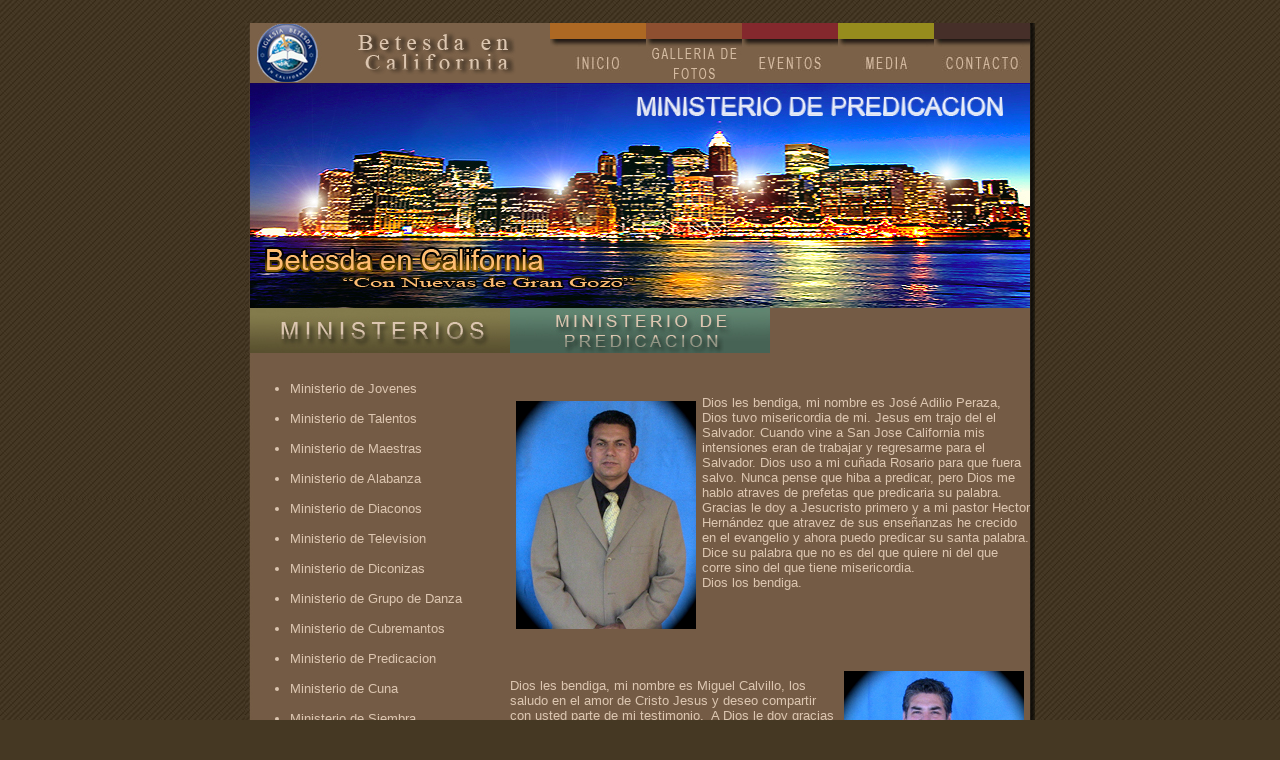

--- FILE ---
content_type: text/html
request_url: http://www.betesdaencalifornia.org/Pages/MinistryofPredicacion.html
body_size: 12628
content:
<!DOCTYPE html PUBLIC "-//W3C//DTD XHTML 1.0 Transitional//EN" "http://www.w3.org/TR/xhtml1/DTD/xhtml1-transitional.dtd">
<html xmlns="http://www.w3.org/1999/xhtml">
<head>
<meta http-equiv="Content-Type" content="text/html; charset=utf-8" />
<title>Betesda en California- Ministerio de Predicacion</title>
<style type="text/css">
<!--
body {
	background-color: #453823;
	background-image: url(../Images/bodybg.jpg);
}
body,td,th {
	font-family: Arial, Helvetica, sans-serif;
	font-size: small;
	color: #dcc6b1;
}
.style4 {color: #999900}
a:link {
	color: #dcc6b1;
	text-decoration: none;
}
a:visited {
	text-decoration: none;
	color: #DCC6B1;
}
a:hover {
	text-decoration: underline;
	color: #dcc6b1;
}
a:active {
	text-decoration: none;
	color: #dcc6b1;
}
.style5 {color: #999900\}
.style6 {font-size: large}
.style10 {font-size: small}
-->
</style>
<script type="text/javascript">
<!--
function MM_preloadImages() { //v3.0
  var d=document; if(d.images){ if(!d.MM_p) d.MM_p=new Array();
    var i,j=d.MM_p.length,a=MM_preloadImages.arguments; for(i=0; i<a.length; i++)
    if (a[i].indexOf("#")!=0){ d.MM_p[j]=new Image; d.MM_p[j++].src=a[i];}}
}
function MM_swapImgRestore() { //v3.0
  var i,x,a=document.MM_sr; for(i=0;a&&i<a.length&&(x=a[i])&&x.oSrc;i++) x.src=x.oSrc;
}

function MM_findObj(n, d) { //v4.01
  var p,i,x;  if(!d) d=document; if((p=n.indexOf("?"))>0&&parent.frames.length) {
    d=parent.frames[n.substring(p+1)].document; n=n.substring(0,p);}
  if(!(x=d[n])&&d.all) x=d.all[n]; for (i=0;!x&&i<d.forms.length;i++) x=d.forms[i][n];
  for(i=0;!x&&d.layers&&i<d.layers.length;i++) x=MM_findObj(n,d.layers[i].document);
  if(!x && d.getElementById) x=d.getElementById(n); return x;
}

function MM_swapImage() { //v3.0
  var i,j=0,x,a=MM_swapImage.arguments; document.MM_sr=new Array; for(i=0;i<(a.length-2);i+=3)
   if ((x=MM_findObj(a[i]))!=null){document.MM_sr[j++]=x; if(!x.oSrc) x.oSrc=x.src; x.src=a[i+2];}
}
//-->
</script>
</head>

<body onload="MM_preloadImages('../Images/Buttons/1a.jpg','../Images/Buttons/2a.jpg','../Images/Buttons/3a.jpg','../Images/Buttons/4a.jpg','../Images/Buttons/5a.jpg')">
<br />
<table width="790" border="0" align="center" cellpadding="0" cellspacing="0" background="../Images/bg_table.jpg">
  <tr>
    <td height="89" valign="top"><table width="780" border="0" align="center" cellpadding="0" cellspacing="0">
      <tr>
        <td><table width="780" height="60" border="0" align="center" cellpadding="0" cellspacing="0">
          <tr>
            <td width="300" height="60" valign="top"><img src="../Images/header.jpg" alt="Betesda en California Header" width="300" height="60" /></td>
            <td width="96" valign="top"><a href="index.html" onmouseover="MM_swapImage('Image61','','../Images/Buttons/1a.jpg',1)" onmouseout="MM_swapImgRestore()"></a><a href="index.html" onmouseout="MM_swapImgRestore()" onmouseover="MM_swapImage('Image15','','../Images/Buttons/1a.jpg',1)"></a><a href="#" onmouseout="MM_swapImgRestore()" onmouseover="MM_swapImage('Image15','','../Images/Buttons/1a.jpg',1)"></a><a href="index.html" onmouseout="MM_swapImgRestore()" onmouseover="MM_swapImage('Image13','','../Images/Buttons/1a.jpg',1)"><img src="../Images/Buttons/1.jpg" alt="Inicio" name="Image13" width="96" height="60" border="0" id="Image13" /></a></td>
            <td width="96" valign="top"><a href="AboutUs.html" onmouseover="MM_swapImage('Image71','','../Images/Buttons/2a.jpg',1)" onmouseout="MM_swapImgRestore()"></a><a href="GalleyofPhotos.html" onmouseout="MM_swapImgRestore()" onmouseover="MM_swapImage('Image14','','../Images/Buttons/2a.jpg',1)"><img src="../Images/Buttons/2.jpg" alt="Galleria de Fotos" name="Image14" width="96" height="60" border="0" id="Image14" /></a></td>
            <td width="96" valign="top"><a href="Events.html" onmouseover="MM_swapImage('Image81','','../Images/Buttons/3a.jpg',1)" onmouseout="MM_swapImgRestore()"><img src="../Images/Buttons/3.jpg" alt="Eventos" name="Image81" width="96" height="60" border="0" id="Image81" /></a></td>
            <td width="96" valign="top"><a href="Audio.html" onmouseover="MM_swapImage('Image91','','../Images/Buttons/4a.jpg',1)" onmouseout="MM_swapImgRestore()"><img src="../Images/Buttons/4.jpg" alt="Media" name="Image91" width="96" height="60" border="0" id="Image91" /></a></td>
            <td width="96" valign="top"><a href="ContactUs.html" onmouseover="MM_swapImage('Image101','','../Images/Buttons/5a.jpg',1)" onmouseout="MM_swapImgRestore()"><img src="../Images/Buttons/5.jpg" alt="Contacto" name="Image101" width="96" height="60" border="0" id="Image101" /></a></td>
          </tr>
        </table>
        <div align="center"><img src="../Images/Banners/16.jpg" alt="Ministerio de Predicacion" width="780" height="225" /></div></td>
      </tr>
    </table>
    <table width="780" border="0" align="center" cellpadding="0" cellspacing="0">
      <tr>
        <td width="260" valign="top"><img src="../Images/Ministries_header.jpg" alt="Ministries" width="260" height="45" /><br /></td>
        <td width="260" valign="top"><img src="../Images/Predicacion_header.jpg" alt="Ministerio de Predicacion" width="260" height="45" /></td>
        <td width="260" valign="top">&nbsp;</td>
      </tr>
      <tr>
        <td valign="top"><br />
          <ul>
            <li> <a href="YouthMinistry.html">Ministerio de Jovenes</a><a href="UWC.html" target="_self"></a><br />
                <br />
            </li>
            <li><a href="FamiliyGroups.html" target="_self">Ministerio de Talentos</a><a href="ChildrenMinistries.html" target="_self"></a><br />
                <br />
            </li>
            <li> <a href="MinistryOfTechers.html" target="_self">Ministerio de Maestras</a><a href="YouthGang.html" target="_self"></a> <br />
                <br />
            </li>
            <li> <a href="MinistryOfPraise.html" target="_self">Ministerio de Alabanza</a><a href="YoungAdults.html" target="_self"></a><br />
                <a href="10_MensHome.html" target="_self"><br />
              </a></li>
            <li><a href="MinistryOfDeaons.html" target="_self">Ministerio	de Diaconos</a><a href="MensHome.html" target="_self"></a><br />
                <a href="11_WomensHome.html" target="_self"><br />
              </a></li>
            <li><a href="WomensHome.html" target="_self"> </a><a href="MinistryOfTelevision.html" target="_self">Ministerio de Television</a><br />
                <br />
            </li>
            <li><a href="MinistryOfAudio.html" target="_self">Ministerio de Diconizas </a><br />
                <br />
            </li>
            <li><a href="MinistryofDanceGroup.html" target="_self">Ministerio de Grupo de Danza</a><br />
                <br />
            </li>
            <li><a href="MinistryofCubremantos.html" target="_self">Ministerio de Cubremantos</a><br />
                <br />
            </li>
            <li><a href="MinistryofPredicacion.html" target="_self">Ministerio de Predicacion</a><br />
                <br />
            </li>
            <li><a href="MinistryofSala Cuna.html" target="_self"><span class="style10">Ministerio  de Cuna</span></a><br />
                <br />
            </li>
            <li><a href="MinistryofSiembra.html" target="_self"><span class="style10">Ministerio de Siembra</span></a></li>
          </ul></td>
        <td colspan="2" valign="top"><br />
          <table width="520" border="0" cellspacing="0" cellpadding="0">
            <tr>
              <td height="282"><p><img src="../Images/PRE ADILIO.JPG" alt="Adilio" width="180" height="228" hspace="6" vspace="6" align="left" />Dios les bendiga, mi nombre es José Adilio Peraza, Dios tuvo misericordia de mi. Jesus em trajo del el Salvador. Cuando vine a San Jose California mis intensiones eran de trabajar y regresarme para el Salvador. Dios uso a mi cuñada Rosario para que fuera salvo. Nunca pense que hiba a predicar, pero Dios me hablo atraves de prefetas que predicaria su palabra. Gracias le doy a Jesucristo primero y a mi pastor Hector Hernández que atravez de sus enseñanzas he crecido en el evangelio y ahora puedo predicar su santa palabra. Dice su palabra que no es del que quiere ni del que corre sino del que tiene misericordia.<br />
                Dios los bendiga. 
                </p>
                <p>&nbsp;</p></td>
            </tr>
            <tr>
              <td><br />
                <img src="../Images/PRE MIGUEL.JPG" alt="Miguel" width="180" height="214" hspace="6" vspace="6" align="right" />
                <p>Dios les  bendiga, mi nombre es Miguel Calvillo, los saludo en el amor de Cristo Jesus y  deseo compartir con usted parte de mi testimonio.   A Dios le doy gracias  por que yo nunca pensé poder predicar la palabra  del Señor. Cuando llegue a la Iglesia Betesda, llegue solo, pues mi  familia estaba en mi país entonces me acerque al grupo de jóvenes como un  refugio para no sentirme solo y empese a buscar del Señor. Los hermanos oraban por  mi familia para que el Señor los trajera y estubieramos juntos y ese día llegó.  Entonces mi esposa, mis hijos y yo, juntos empezamos a congregarnos en la  Iglesia Betesda. Tiempo después el Señor me llamo a servirle como diacono.  Recuerdo que fue un tiempo difícil por el trabajo y mis hijos, que yo deseaba  tomar vacaciones de la iglesia y en ese tiempo el pastor me llamó y me dijo &quot;Hermano preparece porque va a empezar a predicar&quot; En silencio pensé Señor si yo quiero descanzar y tu me llamas a trabajar más. Y tome la decisión de servirle al Señor. Recordé los pactos que yo había  hecho y las bendiciones que el me había dado y desde entonces le sirvo al  Señor predicando. Siempre le pido las fuerzas para seguir predicando porque el es nuestra fortaleza, nuestro pronto auxilio , y mi deseo es servirle a nuestro  Señor Jesucristo todos los días de mi vida. Que el Señor los bendiga grandemente</p></td>
            </tr>
            <tr>
              <td height="359"><br />
                <img src="../Images/PRE SALOME.JPG" alt="Salome" width="180" height="239" hspace="6" vspace="6" align="left" />
                <p>Hola mi nombre  es Salome Aguilar, yo me entregue al Señor Jesucristo un 14 de Junio de 1998 en  la congregación Betesda en California con el Pastor Héctor X Hernandez y  gracias a Dios desde que me entregue hasta ahorita le sirvo con todo mi  corazón. Nunca me imagine, que algún dia yo podría predicar su palabra, pero yo  no sabia, que el Señor me había llamado para traer nuevas de gran gozo, pero  algo dentro de mi paso cuando lo recibi, porque empeze a sentir una pasión por  las almas perdidas. Empezamos un grupo de jóvenes predicando en las calles y  mirando impactantes milagros. Cuando menos pensé en el 2002 fui ungida por mi  pastor, el Señor me levanto para comenzar mi llamado, en el grupo de Jovenes de  Betesda en california y más tarde por la misericordia de nuestro Dios, predico  en nuestra congregación, y me ha abierto puertas en otros lugares. La gloria es  para mi Rey amado, que lo amo con todas las fuerzas de mi corazón. Cuando pensé  que nadie daba nada por mi, que no valia nada, Dios lo dio todo por mi. Murió  por mis pecados y me dio vida eterna. Mi deseo es cuando leas mi testimonio  sepas que Jesus te ama y quiere bendecirte y usar tu vida de una manera  especial. Aceptalo y recíbelo en tu corazón y sírvele solamente al Rey de reyes  y Señor de señores. Dios les bendiga grandemente, Amen.   </p></td>
            </tr>
          </table></td>
      </tr>
    </table>
    </td>
  </tr>
</table>
<table width="790" border="0" align="center" cellpadding="0" cellspacing="0" background="../Images/footer.jpg">
  <tr>
    <td width="790" height="33">&nbsp;</td>
  </tr>
</table>
<div align="center"><a href="index.html">Inicio</a> <span class="style4">I</span> <a href="GalleyofPhotos.html" target="_self">Galleria de Fotos </a> <span class="style4">I</span> <a href="Events.html" target="_self">Eventos</a> <span class="style4">I</span> <a href="Audio.html" target="_self">Media</a> <span class="style4">I</span> <a href="ContactUs.html" target="_self">Contacto</a></div>
<p align="center">Betesda en California Officina <br />
2962 Story Rd. San Jose, CA 95127<br />
Número Telefónico  (408) 272-8636 <span class="style4">I</span> Oracion (408) 509-8887 </p>
<p align="center">© 2012 Betesda en California. Todos los derechos reservados.<br />
  Sitio web diseñado por <a href="mailto:mailto:hernandez.marthaa@yahoo.com">Martha Hernandez</a></p>
</body>
</html>
